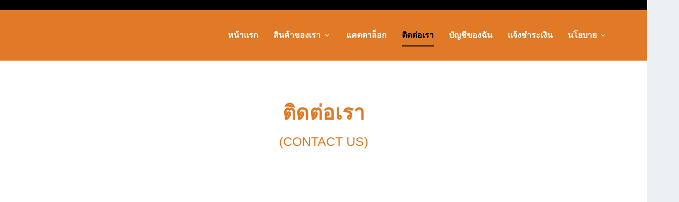

--- FILE ---
content_type: text/css
request_url: https://tilethailand.com/wp-content/et-cache/60/et-core-unified-tb-18744-deferred-60.min.css?ver=1768288500
body_size: -261
content:
.et_pb_row_4.et_pb_row{margin-top:-150px!important}.et_pb_text_4.et_pb_text,.et_pb_text_5.et_pb_text,.et_pb_text_7.et_pb_text{color:#e07a26!important}.et_pb_text_4,.et_pb_text_5,.et_pb_text_7{font-size:25px;margin-top:-25px!important}.et_pb_divider_0,.et_pb_divider_1,.et_pb_divider_2{margin-top:-15px!important}.et_pb_divider_0:before,.et_pb_divider_1:before,.et_pb_divider_2:before{border-top-color:#c6c6c6}.et_pb_code_0{margin-top:-35px!important}.et_pb_text_6,.et_pb_text_8{font-size:20px;margin-top:-35px!important}.et_pb_image_0{margin-top:-35px!important;text-align:center}@media only screen and (max-width:980px){.et_pb_image_0 .et_pb_image_wrap img{width:auto}}@media only screen and (max-width:767px){.et_pb_image_0 .et_pb_image_wrap img{width:auto}}